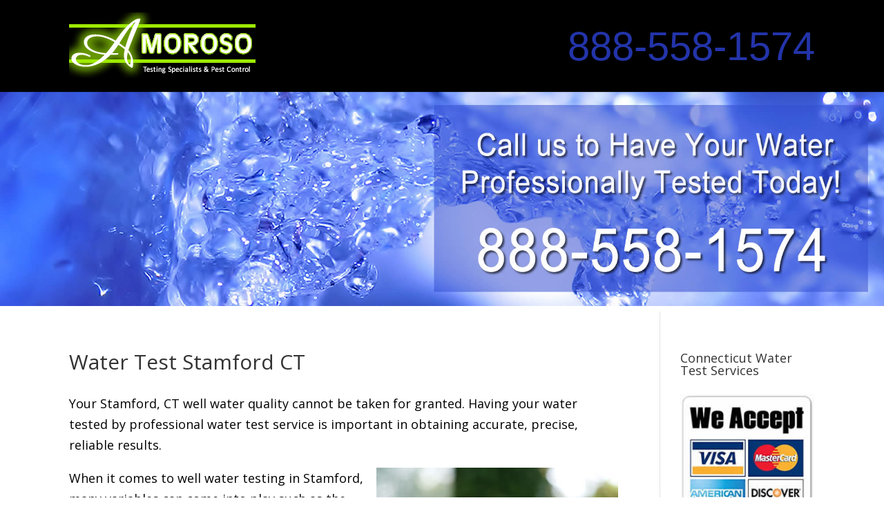

--- FILE ---
content_type: text/html; charset=UTF-8
request_url: https://www.watertestct.com/water_test_Stamford_ct.html
body_size: 21902
content:

<!DOCTYPE html>
<!--[if IE 6]>
<html id="ie6" lang="en-US"
	prefix="og: http://ogp.me/ns#" >
<![endif]-->
<!--[if IE 7]>
<html id="ie7" lang="en-US"
	prefix="og: http://ogp.me/ns#" >
<![endif]-->
<!--[if IE 8]>
<html id="ie8" lang="en-US"
	prefix="og: http://ogp.me/ns#" >
<![endif]-->
<!--[if !(IE 6) | !(IE 7) | !(IE 8)  ]><!-->
<html lang="en-US"
	prefix="og: http://ogp.me/ns#" >
<!--<![endif]-->
<head>
	<meta charset="UTF-8" />
	<title>Water Test Stamford CT</title>
			
	
	<link rel="pingback" href="https://watertestct.com/xmlrpc.php" />
	
		<!--[if lt IE 9]>
	<script src="https://watertestct.com/wp-content/themes/twentynineteen/js/html5.js" type="text/javascript"></script>
	<![endif]-->

	<script type="text/javascript">
		document.documentElement.className = 'js';
	</script>

	
<!-- All in One SEO Pack 2.12 by Michael Torbert of Semper Fi Web Design[435,476] -->
<meta name="description"  content="Water test near me Stamford CT. Have my Stamford Connecticut water tested today by water services in my area. Testing for home sales &amp; purchases, day, child &amp; foster care, new wells &amp;l pumps &amp; more." />

<link rel="canonical" href="https://www.watertestct.com/water_test_Stamford_ct.html" />
<meta property="og:title" content="Water Test Stamford CT" />
<meta property="og:type" content="activity" />
<meta property="og:url" content="https://www.watertestct.com/water_test_Stamford_ct.html" />
<meta property="og:image" content="https://watertestct.com/wp-content/uploads/2019/03/ct-water-ad-1.jpg" />
<meta property="og:site_name" content="Water Stamford CT" />
<meta property="og:description" content="Water test near me Stamford CT. Have my Stamford Connecticut water tested today by water services in my area. Testing for home sales and purchases, day care, child care, foster care, adoptions, new construction, new well pump installation &amp; more. Schedule your appointment now 888-558-1574" />
<meta name="twitter:card" content="summary" />
<meta name="twitter:title" content="Water Test Stamford CT" />
<meta name="twitter:description" content="Water test near me Stamford CT. Have my Stamford Connecticut water tested today by water services in my area. Testing for home sales and purchases, day care, child care, foster care, adoptions, new construction, new well pump installation &amp; more. Schedule your appointment now 888-558-1574" />
<meta name="twitter:image" content="https://watertestct.com/wp-content/uploads/2019/03/ct-water-ad-1.jpg" />
<meta itemprop="image" content="https://watertestct.com/wp-content/uploads/2019/03/ct-water-ad-1.jpg" />
<!-- /all in one seo pack -->
<link rel='dns-prefetch' href='//fonts.googleapis.com' />
<link rel='dns-prefetch' href='//s.w.org' />
<link rel="alternate" type="application/rss+xml" title="Water Test CT &raquo; Feed" href="https://watertestct.com/feed" />
<link rel="alternate" type="application/rss+xml" title="Water Test CT &raquo; Comments Feed" href="https://watertestct.com/comments/feed" />
<link rel="alternate" type="application/rss+xml" title="Water Test CT &raquo; Water Test Stamford CT Comments Feed" href="https://www.watertestct.com/water_test_Stamford_ct.html/feed" />
		<script type="text/javascript">
			window._wpemojiSettings = {"baseUrl":"https:\/\/s.w.org\/images\/core\/emoji\/11.2.0\/72x72\/","ext":".png","svgUrl":"https:\/\/s.w.org\/images\/core\/emoji\/11.2.0\/svg\/","svgExt":".svg","source":{"concatemoji":"https:\/\/watertestct.com\/wp-includes\/js\/wp-emoji-release.min.js?ver=5.1.1"}};
			!function(a,b,c){function d(a,b){var c=String.fromCharCode;l.clearRect(0,0,k.width,k.height),l.fillText(c.apply(this,a),0,0);var d=k.toDataURL();l.clearRect(0,0,k.width,k.height),l.fillText(c.apply(this,b),0,0);var e=k.toDataURL();return d===e}function e(a){var b;if(!l||!l.fillText)return!1;switch(l.textBaseline="top",l.font="600 32px Arial",a){case"flag":return!(b=d([55356,56826,55356,56819],[55356,56826,8203,55356,56819]))&&(b=d([55356,57332,56128,56423,56128,56418,56128,56421,56128,56430,56128,56423,56128,56447],[55356,57332,8203,56128,56423,8203,56128,56418,8203,56128,56421,8203,56128,56430,8203,56128,56423,8203,56128,56447]),!b);case"emoji":return b=d([55358,56760,9792,65039],[55358,56760,8203,9792,65039]),!b}return!1}function f(a){var c=b.createElement("script");c.src=a,c.defer=c.type="text/javascript",b.getElementsByTagName("head")[0].appendChild(c)}var g,h,i,j,k=b.createElement("canvas"),l=k.getContext&&k.getContext("2d");for(j=Array("flag","emoji"),c.supports={everything:!0,everythingExceptFlag:!0},i=0;i<j.length;i++)c.supports[j[i]]=e(j[i]),c.supports.everything=c.supports.everything&&c.supports[j[i]],"flag"!==j[i]&&(c.supports.everythingExceptFlag=c.supports.everythingExceptFlag&&c.supports[j[i]]);c.supports.everythingExceptFlag=c.supports.everythingExceptFlag&&!c.supports.flag,c.DOMReady=!1,c.readyCallback=function(){c.DOMReady=!0},c.supports.everything||(h=function(){c.readyCallback()},b.addEventListener?(b.addEventListener("DOMContentLoaded",h,!1),a.addEventListener("load",h,!1)):(a.attachEvent("onload",h),b.attachEvent("onreadystatechange",function(){"complete"===b.readyState&&c.readyCallback()})),g=c.source||{},g.concatemoji?f(g.concatemoji):g.wpemoji&&g.twemoji&&(f(g.twemoji),f(g.wpemoji)))}(window,document,window._wpemojiSettings);
		</script>
		<meta content="twentynineteen v." name="generator"/><style type="text/css">
img.wp-smiley,
img.emoji {
	display: inline !important;
	border: none !important;
	box-shadow: none !important;
	height: 1em !important;
	width: 1em !important;
	margin: 0 .07em !important;
	vertical-align: -0.1em !important;
	background: none !important;
	padding: 0 !important;
}
</style>
	<link rel='stylesheet' id='wp-block-library-css'  href='https://watertestct.com/wp-includes/css/dist/block-library/style.min.css?ver=5.1.1' type='text/css' media='all' />
<link rel='stylesheet' id='divi-fonts-css'  href='https://fonts.googleapis.com/css?family=Open+Sans:300italic,400italic,700italic,800italic,400,300,700,800&#038;subset=latin,latin-ext' type='text/css' media='all' />
<link rel='stylesheet' id='divi-style-css'  href='https://watertestct.com/wp-content/themes/twentynineteen/style.css?ver=5.1.1' type='text/css' media='all' />
<link rel='stylesheet' id='et-shortcodes-css-css'  href='https://watertestct.com/wp-content/themes/twentynineteen/epanel/shortcodes/css/shortcodes.css?ver=3.0' type='text/css' media='all' />
<link rel='stylesheet' id='et-shortcodes-responsive-css-css'  href='https://watertestct.com/wp-content/themes/twentynineteen/epanel/shortcodes/css/shortcodes_responsive.css?ver=3.0' type='text/css' media='all' />
<script type='text/javascript' src='https://watertestct.com/wp-includes/js/jquery/jquery.js?ver=1.12.4'></script>
<script type='text/javascript' src='https://watertestct.com/wp-includes/js/jquery/jquery-migrate.min.js?ver=1.4.1'></script>
<link rel='https://api.w.org/' href='https://watertestct.com/wp-json/' />
<link rel="EditURI" type="application/rsd+xml" title="RSD" href="https://watertestct.com/xmlrpc.php?rsd" />
<link rel="wlwmanifest" type="application/wlwmanifest+xml" href="https://watertestct.com/wp-includes/wlwmanifest.xml" /> 
<meta name="generator" content="WordPress 5.1.1" />
<link rel="alternate" type="application/json+oembed" href="https://watertestct.com/wp-json/oembed/1.0/embed?url=https%3A%2F%2Fwatertestct.com%2Fwater_test_Stamford_ct.html" />
<link rel="alternate" type="text/xml+oembed" href="https://watertestct.com/wp-json/oembed/1.0/embed?url=https%3A%2F%2Fwatertestct.com%2Fwater_test_Stamford_ct.html&#038;format=xml" />
<meta name="viewport" content="width=device-width, initial-scale=1.0, maximum-scale=1.0, user-scalable=0" />	<style>
		a { color: #2334aa; }

		body { color: #000000; }

		.et_pb_counter_amount, .et_pb_featured_table .et_pb_pricing_heading, .et_quote_content, .et_link_content, .et_audio_content { background-color: #2334aa; }

		#main-header, #main-header .nav li ul, .et-search-form, #main-header .et_mobile_menu { background-color: #ffffff; }

		#top-header, #et-secondary-nav li ul { background-color: #2334aa; }

		.woocommerce a.button.alt, .woocommerce-page a.button.alt, .woocommerce button.button.alt, .woocommerce-page button.button.alt, .woocommerce input.button.alt, .woocommerce-page input.button.alt, .woocommerce #respond input#submit.alt, .woocommerce-page #respond input#submit.alt, .woocommerce #content input.button.alt, .woocommerce-page #content input.button.alt, .woocommerce a.button, .woocommerce-page a.button, .woocommerce button.button, .woocommerce-page button.button, .woocommerce input.button, .woocommerce-page input.button, .woocommerce #respond input#submit, .woocommerce-page #respond input#submit, .woocommerce #content input.button, .woocommerce-page #content input.button, .woocommerce-message, .woocommerce-error, .woocommerce-info { background: #2334aa !important; }

		#et_search_icon:hover, .mobile_menu_bar:before, .footer-widget h4, .et-social-icon a:hover, .comment-reply-link, .form-submit input, .et_pb_sum, .et_pb_pricing li a, .et_pb_pricing_table_button, .et_overlay:before, .entry-summary p.price ins, .woocommerce div.product span.price, .woocommerce-page div.product span.price, .woocommerce #content div.product span.price, .woocommerce-page #content div.product span.price, .woocommerce div.product p.price, .woocommerce-page div.product p.price, .woocommerce #content div.product p.price, .woocommerce-page #content div.product p.price, .et_pb_member_social_links a:hover { color: #2334aa !important; }

		.woocommerce .star-rating span:before, .woocommerce-page .star-rating span:before, .et_pb_widget li a:hover, .et_pb_bg_layout_light .et_pb_promo_button, .et_pb_bg_layout_light .et_pb_more_button, .et_pb_filterable_portfolio .et_pb_portfolio_filters li a.active, .et_pb_filterable_portfolio .et_pb_portofolio_pagination ul li a.active, .et_pb_gallery .et_pb_gallery_pagination ul li a.active, .wp-pagenavi span.current, .wp-pagenavi a:hover, .et_pb_contact_submit, .et_password_protected_form .et_submit_button, .et_pb_bg_layout_light .et_pb_newsletter_button, .nav-single a, .posted_in a { color: #2334aa !important; }

		.et-search-form, .nav li ul, .et_mobile_menu, .footer-widget li:before, .et_pb_pricing li:before, blockquote { border-color: #2334aa; }

		#main-footer { background-color: #222222; }

		#top-menu a { color: #2334aa; }

		#top-menu li.current-menu-ancestor > a, #top-menu li.current-menu-item > a, .bottom-nav li.current-menu-item > a { color: #2334aa; }

		</style>
</head>
<body class="page-template-default page page-id-116 et_fixed_nav et_cover_background windows et_right_sidebar chrome">
	<div id="page-container">

	
		<header id="main-header" class="et_nav_text_color_dark">
			<div class="container clearfix">
			<a href="https://www.watertestct.com"><img src="https://www.watertestct.com/images/water-test-logo.jpg" alt="Water Test Lab Stamford Companies CT" width="270" height="110" /></a>

				<div id="et-top-navigation">
					<p class="phoneno"><a href="tel:888-558-1574" >888-558-1574</a></p>
				</div> <!-- #et-top-navigation -->
             </div>
               
			</div> <!-- .container -->
             <div id="slider">
             
		</header> <!-- #main-header -->
<img src="https://www.watertestct.com/images/water-test-services.jpg" alt="Water Test services near me in my area of Stamford CT" width="2000" height="490" />  
		<div id="et-main-area">
<div id="main-content">


	<div class="container">
		<div id="content-area" class="clearfix">
			<div id="left-area">


			
				<article>

				
					<h1 class="main_title">Water Test Stamford CT</h1>
				
				
					<div class="entry-content">
					<p>Your Stamford, CT well water quality cannot be taken for granted. Having your water tested by professional water test service is important in obtaining accurate, precise, reliable results.</p>
<p><img class="alignright size-full wp-image-157" src="https://watertestct.com/wp-content/uploads/2019/03/ct-water-test-companies.jpg" alt="CT Water Test Companies near me Stamford" width="350" height="263" srcset="https://watertestct.com/wp-content/uploads/2019/03/ct-water-test-companies.jpg 350w, https://watertestct.com/wp-content/uploads/2019/03/ct-water-test-companies-300x225.jpg 300w, https://watertestct.com/wp-content/uploads/2019/03/ct-water-test-companies-280x210.jpg 280w" sizes="(max-width: 350px) 100vw, 350px" />When it comes to well water testing in Stamford, many variables can come into play such as the possibility of contamination, the aging water pump system, unknown well water quality, and the type of plumbing in your home or business. Because groundwater can have unpredictable qualities, water testing in Connecticut becomes even more important.</p>
<p>The safety of your household is at risk when forego this very crucial task.</p>
<p>While private well owners, like yourself,  in Stamford are generally not required to test their drinking water unless they are participating in a real estate transaction or new construction project, it is still advisable for you to have your well water tested annually for alt least bacteria and nitrate.</p>
<p>Performing an annual water test on your well to determine the quality of your drinking water ensures the health of you, your family and your pets.</p>
<p>After all, the residents in your home consume the water for drinking, cooking, food washing, and other domestic uses. Well water testing in CT is a very good idea to make sure that your water remains consistently safe and clean.</p>
<p>Water is what sustains life in all forms.  It is important to strive to consume the water we drink in the cleanest and safest form. Failure to ensure that your drinking water is safe can expose you and your family to the risk conditions such as intestinal disease and bacterial infection or chemically-induced conditions such as poisoning health defects from long-term exposure to contaminants.</p>
<p>Some reasons to have your Stamford water tested are:</p>
<ul>
<li>Recurring gastro-intestinal illness</li>
<li>Household plumbing or service lines that contain lead</li>
<li>Radon in indoor air or region is known for high radon levels</li>
<li>Corrosion of pipes and plumbing</li>
<li>Nearby areas of intensive agriculture</li>
<li>Coal or other mining operations nearby</li>
<li>Gas drilling operations nearby</li>
<li>Dump, junkyard, landfill, factory, gas station or dry-cleaning operation nearby</li>
<li>Odor of gasoline or fuel oil, and near gas station or buried fuel tanks</li>
<li>Objectionable taste or smell</li>
<li>Stained plumbing fixtures, laundry</li>
<li>Salty taste and seawater, or a heavily salted roadway nearby</li>
<li>Scaly residues, soaps don’t lather</li>
<li>Rapid wear of water treatment equipment</li>
<li>Water softener needed to treat hardness</li>
<li>Water appears cloudy, frothy or colored</li>
</ul>
<p>A water test may also be required for VA, FHA loans, mortgages, refinances, home sales and purchases, day care, child care, foster care, adoptions, new construction, new well pump installation &#8212; and possibly more in Stamford and surrounding towns.</p>
<p>Your water test results will include a complete explanation as well as a comparison to maximum contaminant levels.  It is easy to read and interpret.  With respect to water quality, the drinking water standards are divided into two types of standards. The <strong>primary drinking water standards</strong> were set based on specific health concerns or impacts, whereas the<strong> secondary drinking water standards</strong> are based on aesthetic issues and concerns.</p>
<p>For example, water which slightly exceeds the secondary standard for iron would still be safe to drink but might have a metallic taste and could leave a reddish-orange stain on plumbing and laundry. Protect your family&#8217;s health.  </p>
<p>Know what's in your water.  Have it tested today.</p>
<p>&nbsp;</p>
					</div> <!-- .entry-content -->

				 
                  <p><strong>"Water test services near me in Stamford CT?" Yes. Schedule your appointment now. Call today <a href="tel:888-558-1574" >888-558-1574</a></strong></p>

<div class="ssba"><div style="text-align:left"><a class="ssba_facebook_share" href="https://www.facebook.com/sharer.php?u=https://www.watertestct.com/water_test_Stamford_ct.html"  target="_blank" ><img src="https://www.watertestct.com/wp-content/plugins/simple-share-buttons-adder/buttons/metal/facebook.png" title="Facebook" class="ssba" alt="Share CT Water Test on Facebook in my area Stamford " /></a><a class="ssba_linkedin_share ssba_share_link" href="https://www.linkedin.com/shareArticle?mini=true&amp;url=https://www.watertestct.com/water_test_Stamford_ct.html"  target="_blank" ><img src="https://www.watertestct.com/wp-content/plugins/simple-share-buttons-adder/buttons/metal/linkedin.png" title="LinkedIn" class="ssba" alt="Share Water Test Lab in Stamford on LinkedIn services companies" /></a><a class="ssba_twitter_share" href="https://twitter.com/share?url=https://www.watertestct.com/water_test_Stamford_ct.html/&amp;text=Water+Test+CT+"  target="_blank" ><img src="https://www.watertestct.com/wp-content/plugins/simple-share-buttons-adder/buttons/metal/twitter.png" title="Twitter" class="ssba" alt="Tweet about Connecticut Water Test Company nearby on Twitter" /></a><a class="ssba_email_share" href="mailto:?subject=Water Test   CT&amp;body=%20https://www.watertestct.com/water_test_Stamford_ct.html"><img src="https://www.watertestct.com/wp-content/plugins/simple-share-buttons-adder/buttons/metal/email.png" title="Email" class="ssba" alt="Email this to someone" /></a></div></div>
 <p>&nbsp;</p>
 <div class="mp">
         <h2>
 </h2>
 </div>
				</article> <!-- .et_pb_post -->

			

			</div> <!-- #left-area -->

				<div id="sidebar">
    <div id="recent-posts-4" class="et_pb_widget widget_recent_entries">		<h4 class="widgettitle">Connecticut Water Test Services</h4>		 <img src="https://www.watertestct.com/images/water-test-ct-payment.jpg" alt="Water Test service Stamford Credit Cards Accepted" width="200" height="245" />
        	<script type="text/javascript">
/*<![CDATA[*/

/***********************************************
* Encrypt Email script- Please keep notice intact
* Tool URL: https://www.dynamicdrive.com/emailriddler/
* **********************************************/
<!-- Encrypted version of: inquiry [at] ********************.*** //-->

var emailriddlerarray=[105,110,113,117,105,114,121,64,99,116,116,101,115,116,105,110,103,115,112,101,99,105,97,108,105,115,116,115,46,99,111,109]
var encryptedemail_id65='' //variable to contain encrypted email 
for (var i=0; i<emailriddlerarray.length; i++)
 encryptedemail_id65+=String.fromCharCode(emailriddlerarray[i])

document.write('<a href="mailto:'+encryptedemail_id65+'?subject=Testing Inquiry"><img src="https://www.watertestct.com/images/water-company-email.png" alt="Email CT Water Test Company" width="200" height="80" /></a>')

/*]]>*/
</script>
<p>&nbsp;</p>
    	<p><a href="https://www.watertestct.com">Home</a><br />
         <a href="https://www.watertestct.com/water-test-lead-ct/">Lead in Water</a><br />
        <a href="https://www.watertestct.com/water-test-bacteria-ct/">Bacteria in Water</a><br />
        <a href="https://www.watertestct.com/water-test-radon-ct/">Radon in Water</a><br />
       
        <a href="https://www.watertestct.com/contact/">Contact</a></p>
		</div> <!-- end .et_pb_widget -->
				<div id="recent-posts-3" class="et_pb_widget widget_recent_entries">		<h4 class="widgettitle">Water Test Recent Posts</h4>		<ul>
											<li>
					<a href="https://watertestct.com/107">Hard Water CT</a>
									</li>
					</ul>
		</div> <!-- end .et_pb_widget -->	</div> <!-- end #sidebar -->
		</div> <!-- #content-area -->
	</div> <!-- .container -->


</div> <!-- #main-content -->


			<footer id="main-footer">
				

		
				<div id="footer-bottom">
					<div class="container clearfix">
				

						<p id="footer-info"><a href="https://www.watertestct.com">Home</a> | <a href=
"https://www.watertestct.com/water-test-lead-ct/">Water Lead </a> | <a href="https://www.watertestct.com/water-test-bacteria-ct/">Water Bacteria</a> | <a href="https://www.watertestct.com/water-test-radon-ct/">Water Radon</a> | <a href="https://www.watertestct.com/contact/">Contact</a><br />
<br />
Copyright &copy; 2026 WaterTestCT.com<br />
<br />
</p>


					</div>	<!-- .container -->
				</div>
			</footer> <!-- #main-footer -->
		</div> <!-- #et-main-area -->


	</div> <!-- #page-container -->

	<script type='text/javascript' src='https://watertestct.com/wp-includes/js/comment-reply.min.js?ver=5.1.1'></script>
<script type='text/javascript' src='https://watertestct.com/wp-content/themes/twentynineteen/js/jquery.fitvids.js?ver=5.1.1'></script>
<script type='text/javascript' src='https://watertestct.com/wp-content/themes/twentynineteen/js/waypoints.min.js?ver=5.1.1'></script>
<script type='text/javascript' src='https://watertestct.com/wp-content/themes/twentynineteen/js/jquery.magnific-popup.js?ver=5.1.1'></script>
<script type='text/javascript'>
/* <![CDATA[ */
var et_custom = {"ajaxurl":"https:\/\/watertestct.com\/wp-admin\/admin-ajax.php","images_uri":"https:\/\/watertestct.com\/wp-content\/themes\/twentynineteen\/images","et_load_nonce":"daa9e4729d","subscription_failed":"Please, check the fields below to make sure you entered the correct information.","fill":"Fill","field":"field","invalid":"Invalid email","captcha":"Captcha","prev":"Prev","previous":"Previous","next":"Next"};
/* ]]> */
</script>
<script type='text/javascript' src='https://watertestct.com/wp-content/themes/twentynineteen/js/custom.js?ver=5.1.1'></script>
<script type='text/javascript' src='https://watertestct.com/wp-includes/js/wp-embed.min.js?ver=5.1.1'></script>
</body>
</html>
